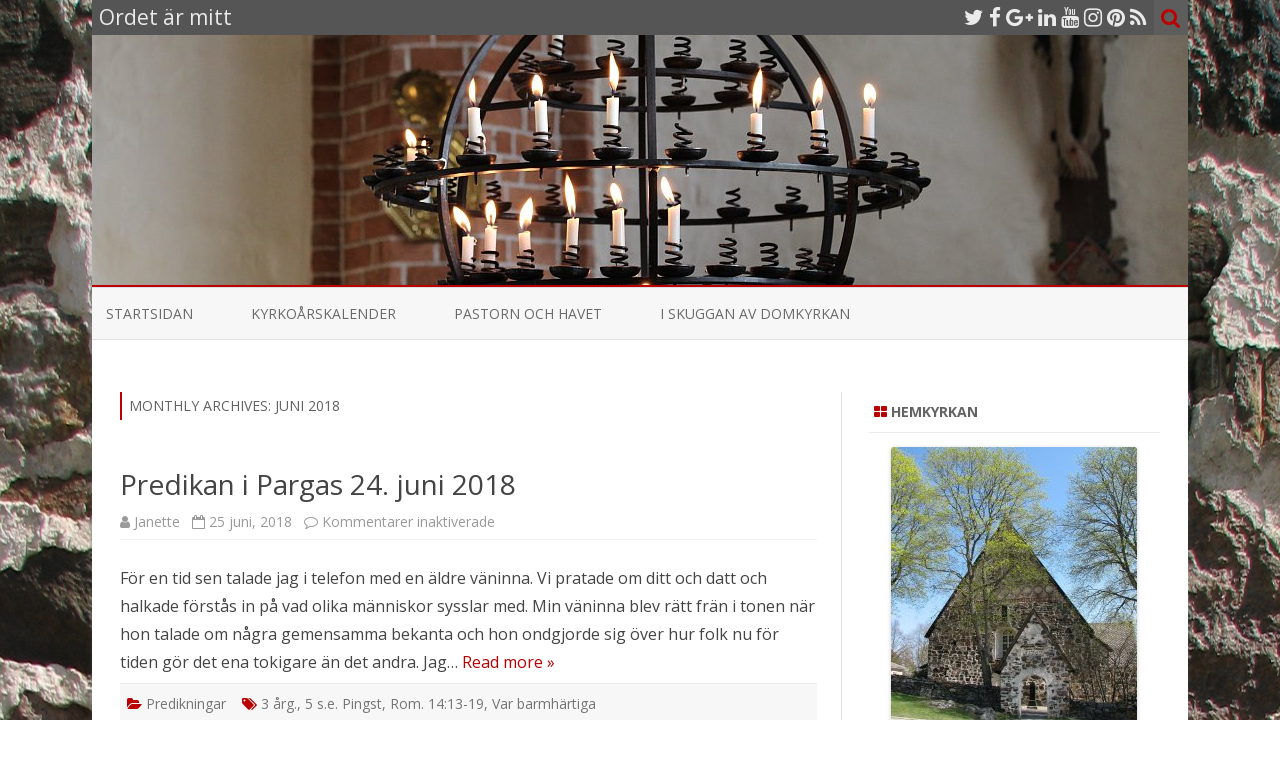

--- FILE ---
content_type: text/html; charset=UTF-8
request_url: https://predika.westerbacka.com/2018/06/
body_size: 13805
content:
<!DOCTYPE html>
<html lang="sv-SE">
<head>
<meta charset="UTF-8" />
<meta name="viewport" content="width=device-width" />
<link rel="profile" href="http://gmpg.org/xfn/11" />
<link rel="pingback" href="https://predika.westerbacka.com/xmlrpc.php" />

<title>juni 2018 &#8211; Ordet är mitt</title>
<meta name='robots' content='max-image-preview:large' />
<link rel='dns-prefetch' href='//fonts.googleapis.com' />
<link href='https://fonts.gstatic.com' crossorigin rel='preconnect' />
<link rel="alternate" type="application/rss+xml" title="Ordet är mitt &raquo; Webbflöde" href="https://predika.westerbacka.com/feed/" />
<link rel="alternate" type="application/rss+xml" title="Ordet är mitt &raquo; Kommentarsflöde" href="https://predika.westerbacka.com/comments/feed/" />
<style id='wp-img-auto-sizes-contain-inline-css' type='text/css'>
img:is([sizes=auto i],[sizes^="auto," i]){contain-intrinsic-size:3000px 1500px}
/*# sourceURL=wp-img-auto-sizes-contain-inline-css */
</style>
<style id='wp-emoji-styles-inline-css' type='text/css'>

	img.wp-smiley, img.emoji {
		display: inline !important;
		border: none !important;
		box-shadow: none !important;
		height: 1em !important;
		width: 1em !important;
		margin: 0 0.07em !important;
		vertical-align: -0.1em !important;
		background: none !important;
		padding: 0 !important;
	}
/*# sourceURL=wp-emoji-styles-inline-css */
</style>
<style id='wp-block-library-inline-css' type='text/css'>
:root{--wp-block-synced-color:#7a00df;--wp-block-synced-color--rgb:122,0,223;--wp-bound-block-color:var(--wp-block-synced-color);--wp-editor-canvas-background:#ddd;--wp-admin-theme-color:#007cba;--wp-admin-theme-color--rgb:0,124,186;--wp-admin-theme-color-darker-10:#006ba1;--wp-admin-theme-color-darker-10--rgb:0,107,160.5;--wp-admin-theme-color-darker-20:#005a87;--wp-admin-theme-color-darker-20--rgb:0,90,135;--wp-admin-border-width-focus:2px}@media (min-resolution:192dpi){:root{--wp-admin-border-width-focus:1.5px}}.wp-element-button{cursor:pointer}:root .has-very-light-gray-background-color{background-color:#eee}:root .has-very-dark-gray-background-color{background-color:#313131}:root .has-very-light-gray-color{color:#eee}:root .has-very-dark-gray-color{color:#313131}:root .has-vivid-green-cyan-to-vivid-cyan-blue-gradient-background{background:linear-gradient(135deg,#00d084,#0693e3)}:root .has-purple-crush-gradient-background{background:linear-gradient(135deg,#34e2e4,#4721fb 50%,#ab1dfe)}:root .has-hazy-dawn-gradient-background{background:linear-gradient(135deg,#faaca8,#dad0ec)}:root .has-subdued-olive-gradient-background{background:linear-gradient(135deg,#fafae1,#67a671)}:root .has-atomic-cream-gradient-background{background:linear-gradient(135deg,#fdd79a,#004a59)}:root .has-nightshade-gradient-background{background:linear-gradient(135deg,#330968,#31cdcf)}:root .has-midnight-gradient-background{background:linear-gradient(135deg,#020381,#2874fc)}:root{--wp--preset--font-size--normal:16px;--wp--preset--font-size--huge:42px}.has-regular-font-size{font-size:1em}.has-larger-font-size{font-size:2.625em}.has-normal-font-size{font-size:var(--wp--preset--font-size--normal)}.has-huge-font-size{font-size:var(--wp--preset--font-size--huge)}.has-text-align-center{text-align:center}.has-text-align-left{text-align:left}.has-text-align-right{text-align:right}.has-fit-text{white-space:nowrap!important}#end-resizable-editor-section{display:none}.aligncenter{clear:both}.items-justified-left{justify-content:flex-start}.items-justified-center{justify-content:center}.items-justified-right{justify-content:flex-end}.items-justified-space-between{justify-content:space-between}.screen-reader-text{border:0;clip-path:inset(50%);height:1px;margin:-1px;overflow:hidden;padding:0;position:absolute;width:1px;word-wrap:normal!important}.screen-reader-text:focus{background-color:#ddd;clip-path:none;color:#444;display:block;font-size:1em;height:auto;left:5px;line-height:normal;padding:15px 23px 14px;text-decoration:none;top:5px;width:auto;z-index:100000}html :where(.has-border-color){border-style:solid}html :where([style*=border-top-color]){border-top-style:solid}html :where([style*=border-right-color]){border-right-style:solid}html :where([style*=border-bottom-color]){border-bottom-style:solid}html :where([style*=border-left-color]){border-left-style:solid}html :where([style*=border-width]){border-style:solid}html :where([style*=border-top-width]){border-top-style:solid}html :where([style*=border-right-width]){border-right-style:solid}html :where([style*=border-bottom-width]){border-bottom-style:solid}html :where([style*=border-left-width]){border-left-style:solid}html :where(img[class*=wp-image-]){height:auto;max-width:100%}:where(figure){margin:0 0 1em}html :where(.is-position-sticky){--wp-admin--admin-bar--position-offset:var(--wp-admin--admin-bar--height,0px)}@media screen and (max-width:600px){html :where(.is-position-sticky){--wp-admin--admin-bar--position-offset:0px}}

/*# sourceURL=wp-block-library-inline-css */
</style><style id='global-styles-inline-css' type='text/css'>
:root{--wp--preset--aspect-ratio--square: 1;--wp--preset--aspect-ratio--4-3: 4/3;--wp--preset--aspect-ratio--3-4: 3/4;--wp--preset--aspect-ratio--3-2: 3/2;--wp--preset--aspect-ratio--2-3: 2/3;--wp--preset--aspect-ratio--16-9: 16/9;--wp--preset--aspect-ratio--9-16: 9/16;--wp--preset--color--black: #000000;--wp--preset--color--cyan-bluish-gray: #abb8c3;--wp--preset--color--white: #ffffff;--wp--preset--color--pale-pink: #f78da7;--wp--preset--color--vivid-red: #cf2e2e;--wp--preset--color--luminous-vivid-orange: #ff6900;--wp--preset--color--luminous-vivid-amber: #fcb900;--wp--preset--color--light-green-cyan: #7bdcb5;--wp--preset--color--vivid-green-cyan: #00d084;--wp--preset--color--pale-cyan-blue: #8ed1fc;--wp--preset--color--vivid-cyan-blue: #0693e3;--wp--preset--color--vivid-purple: #9b51e0;--wp--preset--gradient--vivid-cyan-blue-to-vivid-purple: linear-gradient(135deg,rgb(6,147,227) 0%,rgb(155,81,224) 100%);--wp--preset--gradient--light-green-cyan-to-vivid-green-cyan: linear-gradient(135deg,rgb(122,220,180) 0%,rgb(0,208,130) 100%);--wp--preset--gradient--luminous-vivid-amber-to-luminous-vivid-orange: linear-gradient(135deg,rgb(252,185,0) 0%,rgb(255,105,0) 100%);--wp--preset--gradient--luminous-vivid-orange-to-vivid-red: linear-gradient(135deg,rgb(255,105,0) 0%,rgb(207,46,46) 100%);--wp--preset--gradient--very-light-gray-to-cyan-bluish-gray: linear-gradient(135deg,rgb(238,238,238) 0%,rgb(169,184,195) 100%);--wp--preset--gradient--cool-to-warm-spectrum: linear-gradient(135deg,rgb(74,234,220) 0%,rgb(151,120,209) 20%,rgb(207,42,186) 40%,rgb(238,44,130) 60%,rgb(251,105,98) 80%,rgb(254,248,76) 100%);--wp--preset--gradient--blush-light-purple: linear-gradient(135deg,rgb(255,206,236) 0%,rgb(152,150,240) 100%);--wp--preset--gradient--blush-bordeaux: linear-gradient(135deg,rgb(254,205,165) 0%,rgb(254,45,45) 50%,rgb(107,0,62) 100%);--wp--preset--gradient--luminous-dusk: linear-gradient(135deg,rgb(255,203,112) 0%,rgb(199,81,192) 50%,rgb(65,88,208) 100%);--wp--preset--gradient--pale-ocean: linear-gradient(135deg,rgb(255,245,203) 0%,rgb(182,227,212) 50%,rgb(51,167,181) 100%);--wp--preset--gradient--electric-grass: linear-gradient(135deg,rgb(202,248,128) 0%,rgb(113,206,126) 100%);--wp--preset--gradient--midnight: linear-gradient(135deg,rgb(2,3,129) 0%,rgb(40,116,252) 100%);--wp--preset--font-size--small: 13px;--wp--preset--font-size--medium: 20px;--wp--preset--font-size--large: 36px;--wp--preset--font-size--x-large: 42px;--wp--preset--spacing--20: 0.44rem;--wp--preset--spacing--30: 0.67rem;--wp--preset--spacing--40: 1rem;--wp--preset--spacing--50: 1.5rem;--wp--preset--spacing--60: 2.25rem;--wp--preset--spacing--70: 3.38rem;--wp--preset--spacing--80: 5.06rem;--wp--preset--shadow--natural: 6px 6px 9px rgba(0, 0, 0, 0.2);--wp--preset--shadow--deep: 12px 12px 50px rgba(0, 0, 0, 0.4);--wp--preset--shadow--sharp: 6px 6px 0px rgba(0, 0, 0, 0.2);--wp--preset--shadow--outlined: 6px 6px 0px -3px rgb(255, 255, 255), 6px 6px rgb(0, 0, 0);--wp--preset--shadow--crisp: 6px 6px 0px rgb(0, 0, 0);}:where(.is-layout-flex){gap: 0.5em;}:where(.is-layout-grid){gap: 0.5em;}body .is-layout-flex{display: flex;}.is-layout-flex{flex-wrap: wrap;align-items: center;}.is-layout-flex > :is(*, div){margin: 0;}body .is-layout-grid{display: grid;}.is-layout-grid > :is(*, div){margin: 0;}:where(.wp-block-columns.is-layout-flex){gap: 2em;}:where(.wp-block-columns.is-layout-grid){gap: 2em;}:where(.wp-block-post-template.is-layout-flex){gap: 1.25em;}:where(.wp-block-post-template.is-layout-grid){gap: 1.25em;}.has-black-color{color: var(--wp--preset--color--black) !important;}.has-cyan-bluish-gray-color{color: var(--wp--preset--color--cyan-bluish-gray) !important;}.has-white-color{color: var(--wp--preset--color--white) !important;}.has-pale-pink-color{color: var(--wp--preset--color--pale-pink) !important;}.has-vivid-red-color{color: var(--wp--preset--color--vivid-red) !important;}.has-luminous-vivid-orange-color{color: var(--wp--preset--color--luminous-vivid-orange) !important;}.has-luminous-vivid-amber-color{color: var(--wp--preset--color--luminous-vivid-amber) !important;}.has-light-green-cyan-color{color: var(--wp--preset--color--light-green-cyan) !important;}.has-vivid-green-cyan-color{color: var(--wp--preset--color--vivid-green-cyan) !important;}.has-pale-cyan-blue-color{color: var(--wp--preset--color--pale-cyan-blue) !important;}.has-vivid-cyan-blue-color{color: var(--wp--preset--color--vivid-cyan-blue) !important;}.has-vivid-purple-color{color: var(--wp--preset--color--vivid-purple) !important;}.has-black-background-color{background-color: var(--wp--preset--color--black) !important;}.has-cyan-bluish-gray-background-color{background-color: var(--wp--preset--color--cyan-bluish-gray) !important;}.has-white-background-color{background-color: var(--wp--preset--color--white) !important;}.has-pale-pink-background-color{background-color: var(--wp--preset--color--pale-pink) !important;}.has-vivid-red-background-color{background-color: var(--wp--preset--color--vivid-red) !important;}.has-luminous-vivid-orange-background-color{background-color: var(--wp--preset--color--luminous-vivid-orange) !important;}.has-luminous-vivid-amber-background-color{background-color: var(--wp--preset--color--luminous-vivid-amber) !important;}.has-light-green-cyan-background-color{background-color: var(--wp--preset--color--light-green-cyan) !important;}.has-vivid-green-cyan-background-color{background-color: var(--wp--preset--color--vivid-green-cyan) !important;}.has-pale-cyan-blue-background-color{background-color: var(--wp--preset--color--pale-cyan-blue) !important;}.has-vivid-cyan-blue-background-color{background-color: var(--wp--preset--color--vivid-cyan-blue) !important;}.has-vivid-purple-background-color{background-color: var(--wp--preset--color--vivid-purple) !important;}.has-black-border-color{border-color: var(--wp--preset--color--black) !important;}.has-cyan-bluish-gray-border-color{border-color: var(--wp--preset--color--cyan-bluish-gray) !important;}.has-white-border-color{border-color: var(--wp--preset--color--white) !important;}.has-pale-pink-border-color{border-color: var(--wp--preset--color--pale-pink) !important;}.has-vivid-red-border-color{border-color: var(--wp--preset--color--vivid-red) !important;}.has-luminous-vivid-orange-border-color{border-color: var(--wp--preset--color--luminous-vivid-orange) !important;}.has-luminous-vivid-amber-border-color{border-color: var(--wp--preset--color--luminous-vivid-amber) !important;}.has-light-green-cyan-border-color{border-color: var(--wp--preset--color--light-green-cyan) !important;}.has-vivid-green-cyan-border-color{border-color: var(--wp--preset--color--vivid-green-cyan) !important;}.has-pale-cyan-blue-border-color{border-color: var(--wp--preset--color--pale-cyan-blue) !important;}.has-vivid-cyan-blue-border-color{border-color: var(--wp--preset--color--vivid-cyan-blue) !important;}.has-vivid-purple-border-color{border-color: var(--wp--preset--color--vivid-purple) !important;}.has-vivid-cyan-blue-to-vivid-purple-gradient-background{background: var(--wp--preset--gradient--vivid-cyan-blue-to-vivid-purple) !important;}.has-light-green-cyan-to-vivid-green-cyan-gradient-background{background: var(--wp--preset--gradient--light-green-cyan-to-vivid-green-cyan) !important;}.has-luminous-vivid-amber-to-luminous-vivid-orange-gradient-background{background: var(--wp--preset--gradient--luminous-vivid-amber-to-luminous-vivid-orange) !important;}.has-luminous-vivid-orange-to-vivid-red-gradient-background{background: var(--wp--preset--gradient--luminous-vivid-orange-to-vivid-red) !important;}.has-very-light-gray-to-cyan-bluish-gray-gradient-background{background: var(--wp--preset--gradient--very-light-gray-to-cyan-bluish-gray) !important;}.has-cool-to-warm-spectrum-gradient-background{background: var(--wp--preset--gradient--cool-to-warm-spectrum) !important;}.has-blush-light-purple-gradient-background{background: var(--wp--preset--gradient--blush-light-purple) !important;}.has-blush-bordeaux-gradient-background{background: var(--wp--preset--gradient--blush-bordeaux) !important;}.has-luminous-dusk-gradient-background{background: var(--wp--preset--gradient--luminous-dusk) !important;}.has-pale-ocean-gradient-background{background: var(--wp--preset--gradient--pale-ocean) !important;}.has-electric-grass-gradient-background{background: var(--wp--preset--gradient--electric-grass) !important;}.has-midnight-gradient-background{background: var(--wp--preset--gradient--midnight) !important;}.has-small-font-size{font-size: var(--wp--preset--font-size--small) !important;}.has-medium-font-size{font-size: var(--wp--preset--font-size--medium) !important;}.has-large-font-size{font-size: var(--wp--preset--font-size--large) !important;}.has-x-large-font-size{font-size: var(--wp--preset--font-size--x-large) !important;}
/*# sourceURL=global-styles-inline-css */
</style>

<style id='classic-theme-styles-inline-css' type='text/css'>
/*! This file is auto-generated */
.wp-block-button__link{color:#fff;background-color:#32373c;border-radius:9999px;box-shadow:none;text-decoration:none;padding:calc(.667em + 2px) calc(1.333em + 2px);font-size:1.125em}.wp-block-file__button{background:#32373c;color:#fff;text-decoration:none}
/*# sourceURL=/wp-includes/css/classic-themes.min.css */
</style>
<link rel='stylesheet' id='zerogravity-fonts-css' href='https://fonts.googleapis.com/css?family=Open+Sans:400italic,700italic,400,700&#038;subset=latin,latin-ext' type='text/css' media='all' />
<link rel='stylesheet' id='zerogravity-style-css' href='https://usercontent.one/wp/predika.westerbacka.com/wp-content/themes/zerogravity/style.css?ver=2.2.8' type='text/css' media='all' />
<link rel='stylesheet' id='dashicons-css' href='https://predika.westerbacka.com/wp-includes/css/dashicons.min.css?ver=6.9' type='text/css' media='all' />
<link rel='stylesheet' id='font-awesome-css' href='https://usercontent.one/wp/predika.westerbacka.com/wp-content/themes/zerogravity/css/font-awesome-4.7.0/css/font-awesome.min.css?ver=6.9' type='text/css' media='all' />
<script type="text/javascript" src="https://predika.westerbacka.com/wp-includes/js/jquery/jquery.min.js?ver=3.7.1" id="jquery-core-js"></script>
<script type="text/javascript" src="https://predika.westerbacka.com/wp-includes/js/jquery/jquery-migrate.min.js?ver=3.4.1" id="jquery-migrate-js"></script>
<link rel="https://api.w.org/" href="https://predika.westerbacka.com/wp-json/" /><link rel="EditURI" type="application/rsd+xml" title="RSD" href="https://predika.westerbacka.com/xmlrpc.php?rsd" />
<meta name="generator" content="WordPress 6.9" />

			<!-- Global site tag (gtag.js) - Google Analytics -->
			<script async src="https://www.googletagmanager.com/gtag/js?id=UA-154206714-1"></script>
			<script>
				window.dataLayer = window.dataLayer || [];
				function gtag(){dataLayer.push(arguments);}
				gtag('js', new Date());
				gtag( 'config', 'UA-154206714-1' );
			</script>

			<style>[class*=" icon-oc-"],[class^=icon-oc-]{speak:none;font-style:normal;font-weight:400;font-variant:normal;text-transform:none;line-height:1;-webkit-font-smoothing:antialiased;-moz-osx-font-smoothing:grayscale}.icon-oc-one-com-white-32px-fill:before{content:"901"}.icon-oc-one-com:before{content:"900"}#one-com-icon,.toplevel_page_onecom-wp .wp-menu-image{speak:none;display:flex;align-items:center;justify-content:center;text-transform:none;line-height:1;-webkit-font-smoothing:antialiased;-moz-osx-font-smoothing:grayscale}.onecom-wp-admin-bar-item>a,.toplevel_page_onecom-wp>.wp-menu-name{font-size:16px;font-weight:400;line-height:1}.toplevel_page_onecom-wp>.wp-menu-name img{width:69px;height:9px;}.wp-submenu-wrap.wp-submenu>.wp-submenu-head>img{width:88px;height:auto}.onecom-wp-admin-bar-item>a img{height:7px!important}.onecom-wp-admin-bar-item>a img,.toplevel_page_onecom-wp>.wp-menu-name img{opacity:.8}.onecom-wp-admin-bar-item.hover>a img,.toplevel_page_onecom-wp.wp-has-current-submenu>.wp-menu-name img,li.opensub>a.toplevel_page_onecom-wp>.wp-menu-name img{opacity:1}#one-com-icon:before,.onecom-wp-admin-bar-item>a:before,.toplevel_page_onecom-wp>.wp-menu-image:before{content:'';position:static!important;background-color:rgba(240,245,250,.4);border-radius:102px;width:18px;height:18px;padding:0!important}.onecom-wp-admin-bar-item>a:before{width:14px;height:14px}.onecom-wp-admin-bar-item.hover>a:before,.toplevel_page_onecom-wp.opensub>a>.wp-menu-image:before,.toplevel_page_onecom-wp.wp-has-current-submenu>.wp-menu-image:before{background-color:#76b82a}.onecom-wp-admin-bar-item>a{display:inline-flex!important;align-items:center;justify-content:center}#one-com-logo-wrapper{font-size:4em}#one-com-icon{vertical-align:middle}.imagify-welcome{display:none !important;}</style><!-- Analytics by WP Statistics - https://wp-statistics.com -->
	<style type='text/css'>
		a {color: #BA0000;}
	a:hover {color: #BA0000;}
	.blog-info-sin-imagen {background-color: #BA0000;}
	.social-icon-wrapper a:hover {color: #BA0000;}
	.toggle-search {color: #BA0000;}
	.prefix-widget-title {color: #BA0000;}
	.term-icon {color: #BA0000;}

	.sub-title a:hover {color:#BA0000;}
	.entry-content a:visited,.comment-content a:visited {color:#BA0000;}
	input[type="submit"] {background-color:#BA0000 !important;}
	.bypostauthor cite span {background-color:#BA0000;}
	.site-header h1 a:hover,
	.site-header h2 a:hover {
		color: #BA0000;
	}
	.entry-header .entry-title a:hover {color:#BA0000 ;}
	.archive-header {border-left-color:#BA0000;}
	.main-navigation a:hover,
	.main-navigation a:focus {
		color: #BA0000;
	}
	.widget-area .widget a:hover {
		color: #BA0000 !important;
	}
	footer[role="contentinfo"] a:hover {
		color: #BA0000;
	}
	.entry-meta a:hover {
	color: #BA0000;
	}
	.format-status .entry-header header a:hover {
		color: #BA0000;
	}
	.comments-area article header a:hover {
		color: #BA0000;
	}
	a.comment-reply-link:hover,
	a.comment-edit-link:hover {
		color: #BA0000;
	}
	.main-navigation .current-menu-item a,
	.main-navigation .current-menu-ancestor > a,
	.main-navigation .current_page_item > a,
	.main-navigation .current_page_ancestor > a {color: #BA0000;}
	.currenttext, .paginacion a:hover {background-color:#BA0000;}
	.main-navigation li a:hover  {color: #BA0000;}
	.aside{border-left-color:#BA0000 !important;}
	blockquote{border-left-color:#BA0000;}
	.logo-header-wrapper, .image-header-wrapper {background-color:#BA0000;}
	h2.comments-title {border-left-color:#BA0000;}

	
	
	
	
	
		body.custom-font-enabled {font-family: "Open Sans", Arial, Verdana;}

			@media screen and (min-width: 600px) {
			#primary {float:left;}
			#secondary {float:right;}
			.site-content {
				border-left: none;
				padding-left:0;
				padding-right: 24px;
				padding-right:1.714285714285714rem;
				/*border-right: 1px solid #e0e0e0;*/
			}
		}
		@media screen and (min-width: 960px) {
			.site-content {
				border-right: 1px solid #e0e0e0;
			}
		}
		</style>

<style type="text/css" id="custom-background-css">
body.custom-background { background-image: url("https://usercontent.one/wp/predika.westerbacka.com/wp-content/uploads/2017/01/030406-080.jpg"); background-position: left top; background-size: cover; background-repeat: no-repeat; background-attachment: fixed; }
</style>
	<link rel="icon" href="https://usercontent.one/wp/predika.westerbacka.com/wp-content/uploads/2017/01/cropped-Logobild-32x32.jpg" sizes="32x32" />
<link rel="icon" href="https://usercontent.one/wp/predika.westerbacka.com/wp-content/uploads/2017/01/cropped-Logobild-192x192.jpg" sizes="192x192" />
<link rel="apple-touch-icon" href="https://usercontent.one/wp/predika.westerbacka.com/wp-content/uploads/2017/01/cropped-Logobild-180x180.jpg" />
<meta name="msapplication-TileImage" content="https://usercontent.one/wp/predika.westerbacka.com/wp-content/uploads/2017/01/cropped-Logobild-270x270.jpg" />
</head>

<body class="archive date custom-background wp-theme-zerogravity custom-font-enabled single-author">

<div id="page" class="hfeed site">
	<header id="masthead" class="site-header" role="banner">

    	<div class="top-bar">
				
		<div class="boton-menu-movil"><i class="fa fa-align-justify"></i></div>
		
					<div class="blog-title-wrapper">
				Ordet är mitt			</div>
				
		<div class="toggle-search"><i class="fa fa-search"></i></div>
		<div class="social-icon-wrapper">
							<a href="https://twitter.com" title="Twitter" target="_blank"><i class="fa fa-twitter"></i></a> 
						
							<a href="https://facebook.com" title="Facebook" target="_blank"><i class="fa fa-facebook"></i></a>
						
							<a href="https://plus.google.com" title="Google Plus" target="_blank"><i class="fa fa-google-plus"></i></a>
						
					 		<a href="https://linkedin.com" title="LindedIn" target="_blank"><i class="fa fa-linkedin"></i></a>
						
					 		<a href="https://youtube.com" title="YouTube" target="_blank"><i class="fa fa-youtube"></i></a>
						
					 		<a href="http://instagram.com" title="Instagram" target="_blank"><i class="fa fa-instagram"></i></a>
						
					 		<a href="https://pinterest.com" title="Pinterest" target="_blank"><i class="fa fa-pinterest"></i></a>
						
							<a class="rss" href="http://wordpress.org" title="RSS" target="_blank"><i class="fa fa-rss"></i></a>			
					</div><!-- .social-icon-wrapper -->	
	</div><!-- .top-bar --->
	
    <div class="wrapper-search-top-bar">
      <div class="search-top-bar">
			<div>
		<form method="get" id="searchform-toggle" action="https://predika.westerbacka.com/">
			<label for="s" class="assistive-text">Search</label>
			<input type="search" class="txt-search" name="s" id="s" />
			<input type="submit" name="submit" id="btn-search" value="Search" />
		</form>
    </div>      </div>
    </div>
	<div style="position:relative">
		
<div id="menu-movil">
	<div class="search-form-movil">
		<form method="get" id="searchform-movil" action="https://predika.westerbacka.com/">
			<label for="s" class="assistive-text">Search</label>
			<input type="search" class="txt-search-movil" placeholder="Search..." name="s" id="s" />
			<input type="submit" name="submit" id="btn-search-movil" value="Search" />
		</form>
	</div><!-- search-form-movil -->

	<div class="menu-movil-enlaces">
		<div class="menu-uppekant-container"><ul id="menu-uppekant" class="nav-menu"><li id="menu-item-134" class="menu-item menu-item-type-custom menu-item-object-custom menu-item-home menu-item-134"><a href="http://predika.westerbacka.com">Startsidan</a></li>
<li id="menu-item-237" class="menu-item menu-item-type-post_type menu-item-object-page menu-item-237"><a href="https://predika.westerbacka.com/kyrkoarskalender/">Kyrkoårskalender</a></li>
<li id="menu-item-238" class="menu-item menu-item-type-custom menu-item-object-custom menu-item-238"><a href="https://pastornochhavet.westerbacka.com/">Pastorn och Havet</a></li>
<li id="menu-item-98" class="menu-item menu-item-type-custom menu-item-object-custom menu-item-98"><a href="http://iskugganavdomkyrkan.westerbacka.com">I skuggan av domkyrkan</a></li>
</ul></div>	</div>

	<div class="social-icon-wrapper-movil">
							<a href="https://twitter.com" title="Twitter" target="_blank"><i class="fa fa-twitter"></i></a> 
			
							<a href="https://facebook.com" title="Facebook" target="_blank"><i class="fa fa-facebook"></i></a>
			
							<a href="https://plus.google.com" title="Google Plus" target="_blank"><i class="fa fa-google-plus"></i></a>
			
							<a href="https://linkedin.com" title="LindedIn" target="_blank"><i class="fa fa-linkedin"></i></a>
			
							<a href="https://youtube.com" title="YouTube" target="_blank"><i class="fa fa-youtube"></i></a>
			
							<a href="http://instagram.com" title="Instagram" target="_blank"><i class="fa fa-instagram"></i></a>
			
							<a href="https://pinterest.com" title="Pinterest" target="_blank"><i class="fa fa-pinterest"></i></a>
			
							<a class="rss" href="http://wordpress.org" title="RSS" target="_blank"><i class="fa fa-rss"></i></a>			
					</div><!-- .social-icon-wrapper -->	
</div><!-- #menu-movil -->
    </div>

		
				<div class="image-header-wrapper">				<a href="https://predika.westerbacka.com/"><img src="https://usercontent.one/wp/predika.westerbacka.com/wp-content/uploads/2017/01/headerljus.jpg" class="header-image" width="1096" height="250" alt="Ordet är mitt" /></a>
				</div><!-- .logo-header-wrapper or .image-header-wrapper -->

		
		<nav id="site-navigation" class="main-navigation" role="navigation">
			<a class="assistive-text" href="#content" title="Skip to content">Skip to content</a>
			<div class="menu-uppekant-container"><ul id="menu-uppekant-1" class="nav-menu"><li class="menu-item menu-item-type-custom menu-item-object-custom menu-item-home menu-item-134"><a href="http://predika.westerbacka.com">Startsidan</a></li>
<li class="menu-item menu-item-type-post_type menu-item-object-page menu-item-237"><a href="https://predika.westerbacka.com/kyrkoarskalender/">Kyrkoårskalender</a></li>
<li class="menu-item menu-item-type-custom menu-item-object-custom menu-item-238"><a href="https://pastornochhavet.westerbacka.com/">Pastorn och Havet</a></li>
<li class="menu-item menu-item-type-custom menu-item-object-custom menu-item-98"><a href="http://iskugganavdomkyrkan.westerbacka.com">I skuggan av domkyrkan</a></li>
</ul></div>		</nav><!-- #site-navigation -->


	</header><!-- #masthead -->

	<div id="main" class="wrapper">

	<section id="primary" class="site-content">
		<div id="content" role="main">

					<header class="archive-header">
				<h1 class="archive-title">Monthly Archives: <span>juni 2018</span></h1>
			</header><!-- .archive-header -->

			
	<article id="post-211" class="post-211 post type-post status-publish format-standard hentry category-predikningar tag-3-arg tag-5-s-e-pingst tag-rom-1413-19 tag-var-barmhartiga">
		
		<header class="entry-header">
						<h2 class="entry-title">
				<a href="https://predika.westerbacka.com/2018/06/25/predikan-i-pargas-24-6-2018/" rel="bookmark">Predikan i Pargas 24. juni 2018</a>
			</h2>
						
			<!-- Author, date and comments -->
            <div class='sub-title'>
				<div class="autor-fecha">
                	<i class="fa fa-user"></i> <span class='author vcard'><a class='fn' rel='author' href='https://predika.westerbacka.com/author/nette/'>Janette</a></span>                 	&nbsp;&nbsp;<i class="fa fa-calendar-o"></i> <time class='entry-date published' datetime='2018-06-25T22:10:29+03:00'>25 juni, 2018</time> <time class='updated' style='display:none;' datetime='2018-07-08T20:23:59+03:00'>8 juli, 2018</time>					&nbsp;&nbsp;<i class="fa fa-comment-o"></i> <span>Kommentarer inaktiverade<span class="screen-reader-text"> för Predikan i Pargas 24. juni 2018</span></span>               </div>
                <!--<div class="popup-comments"> </div>-->
            </div><!-- .sub-title -->
		</header><!-- .entry-header -->
		
		<!-- Subtitle widget area -->
				
					
			<div class="excerpt-wrapper"><!-- Excerpt -->
								<p>För en tid sen talade jag i telefon med en äldre väninna. Vi pratade om ditt och datt och halkade förstås in på vad olika människor sysslar med. Min väninna blev rätt frän i tonen när hon talade om några gemensamma bekanta och hon ondgjorde sig över hur folk nu för tiden gör det ena tokigare än det andra. Jag&#8230; <a href="https://predika.westerbacka.com/2018/06/25/predikan-i-pargas-24-6-2018/">Read more &raquo;</a></p>
			</div><!-- .excerpt-wrapper -->
		
		
		<footer class="entry-meta">
			<!-- Post end widget area -->
						
						<div class="entry-meta-term">
			<span class="term-icon"><i class="fa fa-folder-open"></i></span> <a href="https://predika.westerbacka.com/category/predikningar/" rel="tag">Predikningar</a>			
						&nbsp;&nbsp;&nbsp;<span class="term-icon"><i class="fa fa-tags"></i></span> <a href="https://predika.westerbacka.com/tag/3-arg/" rel="tag">3 årg.</a>, <a href="https://predika.westerbacka.com/tag/5-s-e-pingst/" rel="tag">5 s.e. Pingst</a>, <a href="https://predika.westerbacka.com/tag/rom-1413-19/" rel="tag">Rom. 14:13-19</a>, <a href="https://predika.westerbacka.com/tag/var-barmhartiga/" rel="tag">Var barmhärtiga</a>			
			<div style="float:right;"></div>
			</div>
			
						
					</footer><!-- .entry-meta -->
	</article><!-- #post -->

	<article id="post-207" class="post-207 post type-post status-publish format-standard hentry category-predikningar tag-3-arg tag-3-s-e-pingst tag-kallelsen-till-guds-rike tag-luk-957-62">
		
		<header class="entry-header">
						<h2 class="entry-title">
				<a href="https://predika.westerbacka.com/2018/06/10/predikan-i-pargas-10-juni-2018/" rel="bookmark">Predikan i Pargas 10 juni 2018</a>
			</h2>
						
			<!-- Author, date and comments -->
            <div class='sub-title'>
				<div class="autor-fecha">
                	<i class="fa fa-user"></i> <span class='author vcard'><a class='fn' rel='author' href='https://predika.westerbacka.com/author/nette/'>Janette</a></span>                 	&nbsp;&nbsp;<i class="fa fa-calendar-o"></i> <time class='entry-date published' datetime='2018-06-10T16:38:12+03:00'>10 juni, 2018</time> <time class='updated' style='display:none;' datetime='2018-06-25T22:10:52+03:00'>25 juni, 2018</time>					&nbsp;&nbsp;<i class="fa fa-comment-o"></i> <span>Kommentarer inaktiverade<span class="screen-reader-text"> för Predikan i Pargas 10 juni 2018</span></span>               </div>
                <!--<div class="popup-comments"> </div>-->
            </div><!-- .sub-title -->
		</header><!-- .entry-header -->
		
		<!-- Subtitle widget area -->
				
					
			<div class="excerpt-wrapper"><!-- Excerpt -->
								<p>Känner du Alfons Åberg? Det är en liten kille som det skrivits många böcker om. [Läser ur sagoboken] Alfons Åberg svarar ”jag ska bara” varje gång hans pappa ropar ”Kom nu då!” tills pappa blir alldeles rysligt arg och ropar riktigt högt. Jag tror alla känner igen situationen när någon inte vill komma fast man uppmanar utan sysselsätter sig med&#8230; <a href="https://predika.westerbacka.com/2018/06/10/predikan-i-pargas-10-juni-2018/">Read more &raquo;</a></p>
			</div><!-- .excerpt-wrapper -->
		
		
		<footer class="entry-meta">
			<!-- Post end widget area -->
						
						<div class="entry-meta-term">
			<span class="term-icon"><i class="fa fa-folder-open"></i></span> <a href="https://predika.westerbacka.com/category/predikningar/" rel="tag">Predikningar</a>			
						&nbsp;&nbsp;&nbsp;<span class="term-icon"><i class="fa fa-tags"></i></span> <a href="https://predika.westerbacka.com/tag/3-arg/" rel="tag">3 årg.</a>, <a href="https://predika.westerbacka.com/tag/3-s-e-pingst/" rel="tag">3 s.e. pingst</a>, <a href="https://predika.westerbacka.com/tag/kallelsen-till-guds-rike/" rel="tag">Kallelsen till Guds rike</a>, <a href="https://predika.westerbacka.com/tag/luk-957-62/" rel="tag">Luk. 9:57-62</a>			
			<div style="float:right;"></div>
			</div>
			
						
					</footer><!-- .entry-meta -->
	</article><!-- #post -->

	<article id="post-205" class="post-205 post type-post status-publish format-standard hentry category-andakter tag-2-s-e-pingst tag-3-arg tag-forgangliga-och-oforgangliga-skatter tag-matt-1624-27">
		
		<header class="entry-header">
						<h2 class="entry-title">
				<a href="https://predika.westerbacka.com/2018/06/04/andakt-i-pargas-4-juni-2018/" rel="bookmark">Andakt i Pargas 4 juni 2018</a>
			</h2>
						
			<!-- Author, date and comments -->
            <div class='sub-title'>
				<div class="autor-fecha">
                	<i class="fa fa-user"></i> <span class='author vcard'><a class='fn' rel='author' href='https://predika.westerbacka.com/author/nette/'>Janette</a></span>                 	&nbsp;&nbsp;<i class="fa fa-calendar-o"></i> <time class='entry-date published' datetime='2018-06-04T19:26:58+03:00'>4 juni, 2018</time> <time class='updated' style='display:none;' datetime='2018-06-04T19:26:58+03:00'>4 juni, 2018</time>					&nbsp;&nbsp;<i class="fa fa-comment-o"></i> <span>Kommentarer inaktiverade<span class="screen-reader-text"> för Andakt i Pargas 4 juni 2018</span></span>               </div>
                <!--<div class="popup-comments"> </div>-->
            </div><!-- .sub-title -->
		</header><!-- .entry-header -->
		
		<!-- Subtitle widget area -->
				
					
			<div class="excerpt-wrapper"><!-- Excerpt -->
								<p>Nu i helgen delades Finlands hittills största lottpott ut till en enda vinnare. 14,5 miljoner euro fick den här ena vinnaren. För det kan man köpa 58 rätt så vanliga hus här i Pargas. Eller så kan man köpa över 400 rätt så fina nya bilar. Eller så kan man resa bra länge och bara bo på lyxhotell. Jag köpte&#8230; <a href="https://predika.westerbacka.com/2018/06/04/andakt-i-pargas-4-juni-2018/">Read more &raquo;</a></p>
			</div><!-- .excerpt-wrapper -->
		
		
		<footer class="entry-meta">
			<!-- Post end widget area -->
						
						<div class="entry-meta-term">
			<span class="term-icon"><i class="fa fa-folder-open"></i></span> <a href="https://predika.westerbacka.com/category/andakter/" rel="tag">Andakter</a>			
						&nbsp;&nbsp;&nbsp;<span class="term-icon"><i class="fa fa-tags"></i></span> <a href="https://predika.westerbacka.com/tag/2-s-e-pingst/" rel="tag">2 s.e. pingst</a>, <a href="https://predika.westerbacka.com/tag/3-arg/" rel="tag">3 årg.</a>, <a href="https://predika.westerbacka.com/tag/forgangliga-och-oforgangliga-skatter/" rel="tag">Förgängliga och oförgängliga skatter</a>, <a href="https://predika.westerbacka.com/tag/matt-1624-27/" rel="tag">Matt 16:24-27</a>			
			<div style="float:right;"></div>
			</div>
			
						
					</footer><!-- .entry-meta -->
	</article><!-- #post -->
<div class="posts-pagination-wrapper"></div>
		
		</div><!-- #content -->
	</section><!-- #primary -->


			<div id="secondary" class="widget-area" role="complementary">
			<aside id="wpc_image-2" class="widget widget_wpc_image"><h3 class="widget-title"><span class="prefix-widget-title"><i class="fa fa-th-large"></i></span> Hemkyrkan</h3><div class="wpc-widgets-image-container"><div style="text-align:center;"><a class="thumbnail-link image-hover" style="text-align:center;" href="https://www.vastabolandsforsamling.fi/kyrkor-och-lokaler/kyrkor-och-kapell/nagu-kyrka"><img src="http://predika.westerbacka.com/wp-content/uploads/2017/01/030406-056-246x300.jpg" alt="Nagu kyrka" title="Nagu kyrka" /></a></div><div class="sidebar-caption" style="text-align:center;"><p>Nagu kyrka</p>
</div></div>
</aside><aside id="text-2" class="widget widget_text"><h3 class="widget-title"><span class="prefix-widget-title"><i class="fa fa-th-large"></i></span> Predikanten</h3>			<div class="textwidget">Janette Lagerroos 
<br>präst och bloggare
<br>tidigare kyrkvaktmästare
<br>
<br>Inledde studierna i teologi hösten 2011  
<br>avlade teologiemagister examen maj 2018 
<br>prästvigd maj 2018
<br>
<br>Född, uppvuxen och fortfarande bosatt i Nagu.</div>
		</aside><aside id="text-3" class="widget widget_text"><h3 class="widget-title"><span class="prefix-widget-title"><i class="fa fa-th-large"></i></span> Om denna webbplats</h3>			<div class="textwidget">Den här sidan får fungera som mitt arkiv över predikningar.
Läs, inspireras och känn dig fri att låna idéer. 
<br><br>Texterna är taggade med bibelställe och söndagens namn så man kan enkelt söka på dem i sökfunktionen. <br>I taggmolnet nedan kan du se de vanligaste taggarna. Genom att klicka på en tagg där kommer du vidare till de inlägg som har den taggen.
<br>På sidan Kyrkoårskalendern hittar du predikningarna under respektive söndag.</div>
		</aside><aside id="search-3" class="widget widget_search"><h3 class="widget-title"><span class="prefix-widget-title"><i class="fa fa-th-large"></i></span> Sök</h3>	<div class="wrapper-search-form">
		<form method="get" id="searchform" action="https://predika.westerbacka.com/">
			<label for="s" class="assistive-text">Search</label>
			<input type="search" class="txt-search-n" name="s" id="s" />
			<input type="submit" name="submit" id="btn-search-n" value="Search" />
		</form>
    </div></aside><aside id="tag_cloud-3" class="widget widget_tag_cloud"><h3 class="widget-title"><span class="prefix-widget-title"><i class="fa fa-th-large"></i></span> Taggar</h3><div class="tagcloud"><a href="https://predika.westerbacka.com/tag/arg-1/" class="tag-cloud-link tag-link-9 tag-link-position-1" style="font-size: 22pt;" aria-label="1 årg. (85 objekt)">1 årg.</a>
<a href="https://predika.westerbacka.com/tag/2-s-e-trettondagen/" class="tag-cloud-link tag-link-21 tag-link-position-2" style="font-size: 10.276422764228pt;" aria-label="2 s.e. trettondagen (7 objekt)">2 s.e. trettondagen</a>
<a href="https://predika.westerbacka.com/tag/2-arg/" class="tag-cloud-link tag-link-19 tag-link-position-3" style="font-size: 20.406504065041pt;" aria-label="2 årg. (61 objekt)">2 årg.</a>
<a href="https://predika.westerbacka.com/tag/3-s-e-pingst/" class="tag-cloud-link tag-link-105 tag-link-position-4" style="font-size: 9.7073170731707pt;" aria-label="3 s.e. pingst (6 objekt)">3 s.e. pingst</a>
<a href="https://predika.westerbacka.com/tag/3-arg/" class="tag-cloud-link tag-link-71 tag-link-position-5" style="font-size: 19.609756097561pt;" aria-label="3 årg. (52 objekt)">3 årg.</a>
<a href="https://predika.westerbacka.com/tag/5-s-e-pingst/" class="tag-cloud-link tag-link-103 tag-link-position-6" style="font-size: 10.276422764228pt;" aria-label="5 s.e. Pingst (7 objekt)">5 s.e. Pingst</a>
<a href="https://predika.westerbacka.com/tag/7-s-e-pingst/" class="tag-cloud-link tag-link-106 tag-link-position-7" style="font-size: 8pt;" aria-label="7 s.e. Pingst (4 objekt)">7 s.e. Pingst</a>
<a href="https://predika.westerbacka.com/tag/9-s-e-pingst/" class="tag-cloud-link tag-link-257 tag-link-position-8" style="font-size: 8pt;" aria-label="9 s. e. pingst (4 objekt)">9 s. e. pingst</a>
<a href="https://predika.westerbacka.com/tag/13-s-e-pingst/" class="tag-cloud-link tag-link-47 tag-link-position-9" style="font-size: 8.9105691056911pt;" aria-label="13 s.e. pingst (5 objekt)">13 s.e. pingst</a>
<a href="https://predika.westerbacka.com/tag/14-s-e-pingst/" class="tag-cloud-link tag-link-16 tag-link-position-10" style="font-size: 8pt;" aria-label="14 s.e. pingst (4 objekt)">14 s.e. pingst</a>
<a href="https://predika.westerbacka.com/tag/aftonandakt/" class="tag-cloud-link tag-link-22 tag-link-position-11" style="font-size: 14.032520325203pt;" aria-label="aftonandakt (16 objekt)">aftonandakt</a>
<a href="https://predika.westerbacka.com/tag/alla-helgons-dag/" class="tag-cloud-link tag-link-128 tag-link-position-12" style="font-size: 9.7073170731707pt;" aria-label="Alla helgons dag (6 objekt)">Alla helgons dag</a>
<a href="https://predika.westerbacka.com/tag/andakt/" class="tag-cloud-link tag-link-52 tag-link-position-13" style="font-size: 10.845528455285pt;" aria-label="andakt (8 objekt)">andakt</a>
<a href="https://predika.westerbacka.com/tag/andrum/" class="tag-cloud-link tag-link-26 tag-link-position-14" style="font-size: 13.463414634146pt;" aria-label="Andrum (14 objekt)">Andrum</a>
<a href="https://predika.westerbacka.com/tag/de-heligas-gemenskap/" class="tag-cloud-link tag-link-129 tag-link-position-15" style="font-size: 9.7073170731707pt;" aria-label="De heligas gemenskap (6 objekt)">De heligas gemenskap</a>
<a href="https://predika.westerbacka.com/tag/den-gode-herden/" class="tag-cloud-link tag-link-86 tag-link-position-16" style="font-size: 8.9105691056911pt;" aria-label="Den gode herden (5 objekt)">Den gode herden</a>
<a href="https://predika.westerbacka.com/tag/den-heliga-andens-utgjutande/" class="tag-cloud-link tag-link-96 tag-link-position-17" style="font-size: 8pt;" aria-label="Den heliga Andens utgjutande (4 objekt)">Den heliga Andens utgjutande</a>
<a href="https://predika.westerbacka.com/tag/fastlagssondagen/" class="tag-cloud-link tag-link-234 tag-link-position-18" style="font-size: 8pt;" aria-label="Fastlagssöndagen (4 objekt)">Fastlagssöndagen</a>
<a href="https://predika.westerbacka.com/tag/forlorad-och-aterfunnen/" class="tag-cloud-link tag-link-180 tag-link-position-19" style="font-size: 8.9105691056911pt;" aria-label="Förlorad och återfunnen (5 objekt)">Förlorad och återfunnen</a>
<a href="https://predika.westerbacka.com/tag/himmelrikets-medborgare-i-varlden/" class="tag-cloud-link tag-link-87 tag-link-position-20" style="font-size: 8.9105691056911pt;" aria-label="Himmelrikets medborgare i världen (5 objekt)">Himmelrikets medborgare i världen</a>
<a href="https://predika.westerbacka.com/tag/houtskar/" class="tag-cloud-link tag-link-76 tag-link-position-21" style="font-size: 9.7073170731707pt;" aria-label="Houtskär (6 objekt)">Houtskär</a>
<a href="https://predika.westerbacka.com/tag/jesus-uppenbarar-sin-gudomliga-kraft/" class="tag-cloud-link tag-link-224 tag-link-position-22" style="font-size: 9.7073170731707pt;" aria-label="Jesus uppenbarar sin gudomliga kraft (6 objekt)">Jesus uppenbarar sin gudomliga kraft</a>
<a href="https://predika.westerbacka.com/tag/jesus-vacker-tro/" class="tag-cloud-link tag-link-226 tag-link-position-23" style="font-size: 8pt;" aria-label="Jesus väcker tro (4 objekt)">Jesus väcker tro</a>
<a href="https://predika.westerbacka.com/tag/julafton/" class="tag-cloud-link tag-link-219 tag-link-position-24" style="font-size: 8.9105691056911pt;" aria-label="Julafton (5 objekt)">Julafton</a>
<a href="https://predika.westerbacka.com/tag/julmorgonen/" class="tag-cloud-link tag-link-137 tag-link-position-25" style="font-size: 8.9105691056911pt;" aria-label="Julmorgonen (5 objekt)">Julmorgonen</a>
<a href="https://predika.westerbacka.com/tag/kallelsen-till-guds-rike/" class="tag-cloud-link tag-link-100 tag-link-position-26" style="font-size: 9.7073170731707pt;" aria-label="Kallelsen till Guds rike (6 objekt)">Kallelsen till Guds rike</a>
<a href="https://predika.westerbacka.com/tag/kolumn/" class="tag-cloud-link tag-link-244 tag-link-position-27" style="font-size: 15.056910569106pt;" aria-label="kolumn (20 objekt)">kolumn</a>
<a href="https://predika.westerbacka.com/tag/kristus-ar-uppstanden/" class="tag-cloud-link tag-link-353 tag-link-position-28" style="font-size: 8pt;" aria-label="Kristus är uppstånden (4 objekt)">Kristus är uppstånden</a>
<a href="https://predika.westerbacka.com/tag/kyrkpressen/" class="tag-cloud-link tag-link-243 tag-link-position-29" style="font-size: 9.7073170731707pt;" aria-label="Kyrkpressen (6 objekt)">Kyrkpressen</a>
<a href="https://predika.westerbacka.com/tag/karlekens-lag/" class="tag-cloud-link tag-link-107 tag-link-position-30" style="font-size: 8.9105691056911pt;" aria-label="Kärlekens lag (5 objekt)">Kärlekens lag</a>
<a href="https://predika.westerbacka.com/tag/luk-21-14/" class="tag-cloud-link tag-link-221 tag-link-position-31" style="font-size: 8.9105691056911pt;" aria-label="Luk 2:1-14 (5 objekt)">Luk 2:1-14</a>
<a href="https://predika.westerbacka.com/tag/luk-21-20/" class="tag-cloud-link tag-link-136 tag-link-position-32" style="font-size: 8.9105691056911pt;" aria-label="Luk 2:1-20 (5 objekt)">Luk 2:1-20</a>
<a href="https://predika.westerbacka.com/tag/lat-oss-ga-in-till-betlehem/" class="tag-cloud-link tag-link-138 tag-link-position-33" style="font-size: 8.9105691056911pt;" aria-label="Låt oss gå in till Betlehem! (5 objekt)">Låt oss gå in till Betlehem!</a>
<a href="https://predika.westerbacka.com/tag/loftena-uppfylls/" class="tag-cloud-link tag-link-220 tag-link-position-34" style="font-size: 8.9105691056911pt;" aria-label="Löftena uppfylls (5 objekt)">Löftena uppfylls</a>
<a href="https://predika.westerbacka.com/tag/matt-51-12/" class="tag-cloud-link tag-link-130 tag-link-position-35" style="font-size: 8.9105691056911pt;" aria-label="Matt. 5:1-12 (5 objekt)">Matt. 5:1-12</a>
<a href="https://predika.westerbacka.com/tag/mikaelidagen/" class="tag-cloud-link tag-link-270 tag-link-position-36" style="font-size: 8.9105691056911pt;" aria-label="Mikaelidagen (5 objekt)">Mikaelidagen</a>
<a href="https://predika.westerbacka.com/tag/paskdagen/" class="tag-cloud-link tag-link-352 tag-link-position-37" style="font-size: 8pt;" aria-label="Påskdagen (4 objekt)">Påskdagen</a>
<a href="https://predika.westerbacka.com/tag/radioandakt/" class="tag-cloud-link tag-link-23 tag-link-position-38" style="font-size: 16.878048780488pt;" aria-label="radioandakt (29 objekt)">radioandakt</a>
<a href="https://predika.westerbacka.com/tag/spaltaren/" class="tag-cloud-link tag-link-33 tag-link-position-39" style="font-size: 16.650406504065pt;" aria-label="spaltaren (28 objekt)">spaltaren</a>
<a href="https://predika.westerbacka.com/tag/treenighetssondagen/" class="tag-cloud-link tag-link-246 tag-link-position-40" style="font-size: 8pt;" aria-label="treenighetssöndagen (4 objekt)">treenighetssöndagen</a>
<a href="https://predika.westerbacka.com/tag/var-barmhartiga/" class="tag-cloud-link tag-link-104 tag-link-position-41" style="font-size: 9.7073170731707pt;" aria-label="Var barmhärtiga (6 objekt)">Var barmhärtiga</a>
<a href="https://predika.westerbacka.com/tag/vantan-pa-den-heliga-anden/" class="tag-cloud-link tag-link-91 tag-link-position-42" style="font-size: 8pt;" aria-label="Väntan på den heliga Anden (4 objekt)">Väntan på den heliga Anden</a>
<a href="https://predika.westerbacka.com/tag/yle-vega/" class="tag-cloud-link tag-link-284 tag-link-position-43" style="font-size: 10.845528455285pt;" aria-label="Yle Vega (8 objekt)">Yle Vega</a>
<a href="https://predika.westerbacka.com/tag/abo-underrattelser/" class="tag-cloud-link tag-link-148 tag-link-position-44" style="font-size: 15.512195121951pt;" aria-label="Åbo Underrättelser (22 objekt)">Åbo Underrättelser</a>
<a href="https://predika.westerbacka.com/tag/au/" class="tag-cloud-link tag-link-34 tag-link-position-45" style="font-size: 16.650406504065pt;" aria-label="ÅU (28 objekt)">ÅU</a></div>
</aside><aside id="categories-4" class="widget widget_categories"><h3 class="widget-title"><span class="prefix-widget-title"><i class="fa fa-th-large"></i></span> Kategorier</h3>
			<ul>
					<li class="cat-item cat-item-6"><a href="https://predika.westerbacka.com/category/andakter/">Andakter</a> (39)
</li>
	<li class="cat-item cat-item-267"><a href="https://predika.westerbacka.com/category/andra-texter/">Andra texter</a> (5)
</li>
	<li class="cat-item cat-item-242"><a href="https://predika.westerbacka.com/category/kolumner/">Kolumner</a> (4)
</li>
	<li class="cat-item cat-item-5"><a href="https://predika.westerbacka.com/category/predikningar/">Predikningar</a> (213)
</li>
	<li class="cat-item cat-item-32"><a href="https://predika.westerbacka.com/category/spaltaren/">Spaltaren</a> (28)
</li>
	<li class="cat-item cat-item-12"><a href="https://predika.westerbacka.com/category/tal/">Tal</a> (4)
</li>
			</ul>

			</aside><aside id="archives-4" class="widget widget_archive"><h3 class="widget-title"><span class="prefix-widget-title"><i class="fa fa-th-large"></i></span> Arkiv</h3>
			<ul>
					<li><a href='https://predika.westerbacka.com/2026/01/'>januari 2026</a>&nbsp;(2)</li>
	<li><a href='https://predika.westerbacka.com/2025/12/'>december 2025</a>&nbsp;(4)</li>
	<li><a href='https://predika.westerbacka.com/2025/11/'>november 2025</a>&nbsp;(2)</li>
	<li><a href='https://predika.westerbacka.com/2025/10/'>oktober 2025</a>&nbsp;(3)</li>
	<li><a href='https://predika.westerbacka.com/2025/09/'>september 2025</a>&nbsp;(4)</li>
	<li><a href='https://predika.westerbacka.com/2025/07/'>juli 2025</a>&nbsp;(3)</li>
	<li><a href='https://predika.westerbacka.com/2025/06/'>juni 2025</a>&nbsp;(2)</li>
	<li><a href='https://predika.westerbacka.com/2025/05/'>maj 2025</a>&nbsp;(1)</li>
	<li><a href='https://predika.westerbacka.com/2025/04/'>april 2025</a>&nbsp;(5)</li>
	<li><a href='https://predika.westerbacka.com/2025/03/'>mars 2025</a>&nbsp;(5)</li>
	<li><a href='https://predika.westerbacka.com/2025/02/'>februari 2025</a>&nbsp;(3)</li>
	<li><a href='https://predika.westerbacka.com/2025/01/'>januari 2025</a>&nbsp;(2)</li>
	<li><a href='https://predika.westerbacka.com/2024/12/'>december 2024</a>&nbsp;(6)</li>
	<li><a href='https://predika.westerbacka.com/2024/11/'>november 2024</a>&nbsp;(3)</li>
	<li><a href='https://predika.westerbacka.com/2024/10/'>oktober 2024</a>&nbsp;(3)</li>
	<li><a href='https://predika.westerbacka.com/2024/09/'>september 2024</a>&nbsp;(3)</li>
	<li><a href='https://predika.westerbacka.com/2024/08/'>augusti 2024</a>&nbsp;(1)</li>
	<li><a href='https://predika.westerbacka.com/2024/07/'>juli 2024</a>&nbsp;(5)</li>
	<li><a href='https://predika.westerbacka.com/2024/06/'>juni 2024</a>&nbsp;(3)</li>
	<li><a href='https://predika.westerbacka.com/2024/05/'>maj 2024</a>&nbsp;(1)</li>
	<li><a href='https://predika.westerbacka.com/2024/04/'>april 2024</a>&nbsp;(4)</li>
	<li><a href='https://predika.westerbacka.com/2024/03/'>mars 2024</a>&nbsp;(4)</li>
	<li><a href='https://predika.westerbacka.com/2024/02/'>februari 2024</a>&nbsp;(3)</li>
	<li><a href='https://predika.westerbacka.com/2024/01/'>januari 2024</a>&nbsp;(3)</li>
	<li><a href='https://predika.westerbacka.com/2023/12/'>december 2023</a>&nbsp;(3)</li>
	<li><a href='https://predika.westerbacka.com/2023/11/'>november 2023</a>&nbsp;(3)</li>
	<li><a href='https://predika.westerbacka.com/2023/10/'>oktober 2023</a>&nbsp;(1)</li>
	<li><a href='https://predika.westerbacka.com/2023/09/'>september 2023</a>&nbsp;(1)</li>
	<li><a href='https://predika.westerbacka.com/2023/08/'>augusti 2023</a>&nbsp;(1)</li>
	<li><a href='https://predika.westerbacka.com/2023/07/'>juli 2023</a>&nbsp;(4)</li>
	<li><a href='https://predika.westerbacka.com/2023/06/'>juni 2023</a>&nbsp;(5)</li>
	<li><a href='https://predika.westerbacka.com/2023/05/'>maj 2023</a>&nbsp;(5)</li>
	<li><a href='https://predika.westerbacka.com/2023/04/'>april 2023</a>&nbsp;(5)</li>
	<li><a href='https://predika.westerbacka.com/2023/03/'>mars 2023</a>&nbsp;(1)</li>
	<li><a href='https://predika.westerbacka.com/2023/02/'>februari 2023</a>&nbsp;(3)</li>
	<li><a href='https://predika.westerbacka.com/2023/01/'>januari 2023</a>&nbsp;(5)</li>
	<li><a href='https://predika.westerbacka.com/2022/12/'>december 2022</a>&nbsp;(6)</li>
	<li><a href='https://predika.westerbacka.com/2022/11/'>november 2022</a>&nbsp;(3)</li>
	<li><a href='https://predika.westerbacka.com/2022/10/'>oktober 2022</a>&nbsp;(3)</li>
	<li><a href='https://predika.westerbacka.com/2022/09/'>september 2022</a>&nbsp;(4)</li>
	<li><a href='https://predika.westerbacka.com/2022/08/'>augusti 2022</a>&nbsp;(3)</li>
	<li><a href='https://predika.westerbacka.com/2022/07/'>juli 2022</a>&nbsp;(4)</li>
	<li><a href='https://predika.westerbacka.com/2022/06/'>juni 2022</a>&nbsp;(4)</li>
	<li><a href='https://predika.westerbacka.com/2022/05/'>maj 2022</a>&nbsp;(3)</li>
	<li><a href='https://predika.westerbacka.com/2022/04/'>april 2022</a>&nbsp;(4)</li>
	<li><a href='https://predika.westerbacka.com/2022/03/'>mars 2022</a>&nbsp;(3)</li>
	<li><a href='https://predika.westerbacka.com/2022/02/'>februari 2022</a>&nbsp;(3)</li>
	<li><a href='https://predika.westerbacka.com/2022/01/'>januari 2022</a>&nbsp;(5)</li>
	<li><a href='https://predika.westerbacka.com/2021/12/'>december 2021</a>&nbsp;(3)</li>
	<li><a href='https://predika.westerbacka.com/2021/09/'>september 2021</a>&nbsp;(1)</li>
	<li><a href='https://predika.westerbacka.com/2021/08/'>augusti 2021</a>&nbsp;(2)</li>
	<li><a href='https://predika.westerbacka.com/2021/07/'>juli 2021</a>&nbsp;(2)</li>
	<li><a href='https://predika.westerbacka.com/2021/06/'>juni 2021</a>&nbsp;(1)</li>
	<li><a href='https://predika.westerbacka.com/2021/05/'>maj 2021</a>&nbsp;(1)</li>
	<li><a href='https://predika.westerbacka.com/2021/04/'>april 2021</a>&nbsp;(2)</li>
	<li><a href='https://predika.westerbacka.com/2021/03/'>mars 2021</a>&nbsp;(2)</li>
	<li><a href='https://predika.westerbacka.com/2021/02/'>februari 2021</a>&nbsp;(1)</li>
	<li><a href='https://predika.westerbacka.com/2021/01/'>januari 2021</a>&nbsp;(2)</li>
	<li><a href='https://predika.westerbacka.com/2020/10/'>oktober 2020</a>&nbsp;(3)</li>
	<li><a href='https://predika.westerbacka.com/2020/09/'>september 2020</a>&nbsp;(2)</li>
	<li><a href='https://predika.westerbacka.com/2020/08/'>augusti 2020</a>&nbsp;(4)</li>
	<li><a href='https://predika.westerbacka.com/2020/07/'>juli 2020</a>&nbsp;(2)</li>
	<li><a href='https://predika.westerbacka.com/2020/06/'>juni 2020</a>&nbsp;(5)</li>
	<li><a href='https://predika.westerbacka.com/2020/05/'>maj 2020</a>&nbsp;(2)</li>
	<li><a href='https://predika.westerbacka.com/2020/04/'>april 2020</a>&nbsp;(1)</li>
	<li><a href='https://predika.westerbacka.com/2020/03/'>mars 2020</a>&nbsp;(4)</li>
	<li><a href='https://predika.westerbacka.com/2020/02/'>februari 2020</a>&nbsp;(3)</li>
	<li><a href='https://predika.westerbacka.com/2020/01/'>januari 2020</a>&nbsp;(4)</li>
	<li><a href='https://predika.westerbacka.com/2019/12/'>december 2019</a>&nbsp;(7)</li>
	<li><a href='https://predika.westerbacka.com/2019/11/'>november 2019</a>&nbsp;(2)</li>
	<li><a href='https://predika.westerbacka.com/2019/10/'>oktober 2019</a>&nbsp;(4)</li>
	<li><a href='https://predika.westerbacka.com/2019/09/'>september 2019</a>&nbsp;(1)</li>
	<li><a href='https://predika.westerbacka.com/2019/07/'>juli 2019</a>&nbsp;(4)</li>
	<li><a href='https://predika.westerbacka.com/2019/06/'>juni 2019</a>&nbsp;(2)</li>
	<li><a href='https://predika.westerbacka.com/2019/05/'>maj 2019</a>&nbsp;(4)</li>
	<li><a href='https://predika.westerbacka.com/2019/04/'>april 2019</a>&nbsp;(5)</li>
	<li><a href='https://predika.westerbacka.com/2019/02/'>februari 2019</a>&nbsp;(2)</li>
	<li><a href='https://predika.westerbacka.com/2019/01/'>januari 2019</a>&nbsp;(5)</li>
	<li><a href='https://predika.westerbacka.com/2018/12/'>december 2018</a>&nbsp;(2)</li>
	<li><a href='https://predika.westerbacka.com/2018/11/'>november 2018</a>&nbsp;(3)</li>
	<li><a href='https://predika.westerbacka.com/2018/10/'>oktober 2018</a>&nbsp;(2)</li>
	<li><a href='https://predika.westerbacka.com/2018/09/'>september 2018</a>&nbsp;(2)</li>
	<li><a href='https://predika.westerbacka.com/2018/08/'>augusti 2018</a>&nbsp;(2)</li>
	<li><a href='https://predika.westerbacka.com/2018/07/'>juli 2018</a>&nbsp;(3)</li>
	<li><a href='https://predika.westerbacka.com/2018/06/' aria-current="page">juni 2018</a>&nbsp;(3)</li>
	<li><a href='https://predika.westerbacka.com/2018/05/'>maj 2018</a>&nbsp;(3)</li>
	<li><a href='https://predika.westerbacka.com/2018/04/'>april 2018</a>&nbsp;(4)</li>
	<li><a href='https://predika.westerbacka.com/2018/03/'>mars 2018</a>&nbsp;(1)</li>
	<li><a href='https://predika.westerbacka.com/2018/02/'>februari 2018</a>&nbsp;(3)</li>
	<li><a href='https://predika.westerbacka.com/2017/12/'>december 2017</a>&nbsp;(1)</li>
	<li><a href='https://predika.westerbacka.com/2017/09/'>september 2017</a>&nbsp;(4)</li>
	<li><a href='https://predika.westerbacka.com/2017/07/'>juli 2017</a>&nbsp;(1)</li>
	<li><a href='https://predika.westerbacka.com/2017/06/'>juni 2017</a>&nbsp;(1)</li>
	<li><a href='https://predika.westerbacka.com/2017/04/'>april 2017</a>&nbsp;(4)</li>
	<li><a href='https://predika.westerbacka.com/2017/02/'>februari 2017</a>&nbsp;(1)</li>
	<li><a href='https://predika.westerbacka.com/2017/01/'>januari 2017</a>&nbsp;(1)</li>
	<li><a href='https://predika.westerbacka.com/2016/08/'>augusti 2016</a>&nbsp;(1)</li>
	<li><a href='https://predika.westerbacka.com/2016/06/'>juni 2016</a>&nbsp;(2)</li>
	<li><a href='https://predika.westerbacka.com/2016/05/'>maj 2016</a>&nbsp;(3)</li>
	<li><a href='https://predika.westerbacka.com/2015/12/'>december 2015</a>&nbsp;(1)</li>
	<li><a href='https://predika.westerbacka.com/2015/09/'>september 2015</a>&nbsp;(2)</li>
	<li><a href='https://predika.westerbacka.com/2015/08/'>augusti 2015</a>&nbsp;(1)</li>
			</ul>

			</aside><aside id="nav_menu-2" class="widget widget_nav_menu"><h3 class="widget-title"><span class="prefix-widget-title"><i class="fa fa-th-large"></i></span> Predikoinspiration</h3><div class="menu-predikoinspis-container"><ul id="menu-predikoinspis" class="menu"><li id="menu-item-1222" class="menu-item menu-item-type-custom menu-item-object-custom menu-item-1222"><a href="https://www.kotimaa.fi/digipostillat/">Digipostilla</a></li>
<li id="menu-item-394" class="menu-item menu-item-type-custom menu-item-object-custom menu-item-394"><a href="http://predikantbloggen.blogspot.com/">Predikantbloggen</a></li>
<li id="menu-item-393" class="menu-item menu-item-type-custom menu-item-object-custom menu-item-393"><a href="http://taxelson.se/pred/index.htm">En homiletisk skrotgård</a></li>
<li id="menu-item-1223" class="menu-item menu-item-type-custom menu-item-object-custom menu-item-1223"><a href="https://solagratia.fi/predikningslistan.htm">Juhani Martikainen</a></li>
</ul></div></aside>		</div><!-- #secondary -->
		</div><!-- #main .wrapper -->
	<footer id="colophon" role="contentinfo">
		<div class="site-info">
			<div class="credits credits-left">Copyright 2017</div>
			<div class="credits credits-center">Låt dig inspireras!</div>
			<div class="credits credits-right">
			<a href="https://galussothemes.com/wordpress-themes/zerogravity">ZeroGravity</a> by GalussoThemes.com<br />
			Powered by<a href="https://wordpress.org/" title="Semantic Personal Publishing Platform"> WordPress</a>
			</div>
		</div><!-- .site-info -->
	</footer><!-- #colophon -->
</div><!-- #page -->

		<div class="ir-arriba"><i class="fa fa-chevron-up"></i></div>
	<script type="speculationrules">
{"prefetch":[{"source":"document","where":{"and":[{"href_matches":"/*"},{"not":{"href_matches":["/wp-*.php","/wp-admin/*","/wp-content/uploads/*","/wp-content/*","/wp-content/plugins/*","/wp-content/themes/zerogravity/*","/*\\?(.+)"]}},{"not":{"selector_matches":"a[rel~=\"nofollow\"]"}},{"not":{"selector_matches":".no-prefetch, .no-prefetch a"}}]},"eagerness":"conservative"}]}
</script>

<script type="text/javascript" src="https://usercontent.one/wp/predika.westerbacka.com/wp-content/themes/zerogravity/js/navigation.js?ver=20140711" id="zerogravity-navigation-js"></script>
<script type="text/javascript" src="https://usercontent.one/wp/predika.westerbacka.com/wp-content/themes/zerogravity/js/zerogravity-scripts-functions.js?ver=2.2.8" id="zerogravity-scripts-functions-js"></script>
<script type="text/javascript" id="wp-statistics-tracker-js-extra">
/* <![CDATA[ */
var WP_Statistics_Tracker_Object = {"requestUrl":"https://predika.westerbacka.com/wp-json/wp-statistics/v2","ajaxUrl":"https://predika.westerbacka.com/wp-admin/admin-ajax.php","hitParams":{"wp_statistics_hit":1,"source_type":"archive","source_id":0,"search_query":"","signature":"36eca4efd9c3a801462f9b31fa4dd0be","endpoint":"hit"},"option":{"dntEnabled":"","bypassAdBlockers":"","consentIntegration":{"name":null,"status":[]},"isPreview":false,"userOnline":false,"trackAnonymously":false,"isWpConsentApiActive":false,"consentLevel":""},"isLegacyEventLoaded":"","customEventAjaxUrl":"https://predika.westerbacka.com/wp-admin/admin-ajax.php?action=wp_statistics_custom_event&nonce=be5b7dc9cb","onlineParams":{"wp_statistics_hit":1,"source_type":"archive","source_id":0,"search_query":"","signature":"36eca4efd9c3a801462f9b31fa4dd0be","action":"wp_statistics_online_check"},"jsCheckTime":"60000"};
//# sourceURL=wp-statistics-tracker-js-extra
/* ]]> */
</script>
<script type="text/javascript" src="https://usercontent.one/wp/predika.westerbacka.com/wp-content/plugins/wp-statistics/assets/js/tracker.js?ver=14.16" id="wp-statistics-tracker-js"></script>
<script id="wp-emoji-settings" type="application/json">
{"baseUrl":"https://s.w.org/images/core/emoji/17.0.2/72x72/","ext":".png","svgUrl":"https://s.w.org/images/core/emoji/17.0.2/svg/","svgExt":".svg","source":{"concatemoji":"https://predika.westerbacka.com/wp-includes/js/wp-emoji-release.min.js?ver=6.9"}}
</script>
<script type="module">
/* <![CDATA[ */
/*! This file is auto-generated */
const a=JSON.parse(document.getElementById("wp-emoji-settings").textContent),o=(window._wpemojiSettings=a,"wpEmojiSettingsSupports"),s=["flag","emoji"];function i(e){try{var t={supportTests:e,timestamp:(new Date).valueOf()};sessionStorage.setItem(o,JSON.stringify(t))}catch(e){}}function c(e,t,n){e.clearRect(0,0,e.canvas.width,e.canvas.height),e.fillText(t,0,0);t=new Uint32Array(e.getImageData(0,0,e.canvas.width,e.canvas.height).data);e.clearRect(0,0,e.canvas.width,e.canvas.height),e.fillText(n,0,0);const a=new Uint32Array(e.getImageData(0,0,e.canvas.width,e.canvas.height).data);return t.every((e,t)=>e===a[t])}function p(e,t){e.clearRect(0,0,e.canvas.width,e.canvas.height),e.fillText(t,0,0);var n=e.getImageData(16,16,1,1);for(let e=0;e<n.data.length;e++)if(0!==n.data[e])return!1;return!0}function u(e,t,n,a){switch(t){case"flag":return n(e,"\ud83c\udff3\ufe0f\u200d\u26a7\ufe0f","\ud83c\udff3\ufe0f\u200b\u26a7\ufe0f")?!1:!n(e,"\ud83c\udde8\ud83c\uddf6","\ud83c\udde8\u200b\ud83c\uddf6")&&!n(e,"\ud83c\udff4\udb40\udc67\udb40\udc62\udb40\udc65\udb40\udc6e\udb40\udc67\udb40\udc7f","\ud83c\udff4\u200b\udb40\udc67\u200b\udb40\udc62\u200b\udb40\udc65\u200b\udb40\udc6e\u200b\udb40\udc67\u200b\udb40\udc7f");case"emoji":return!a(e,"\ud83e\u1fac8")}return!1}function f(e,t,n,a){let r;const o=(r="undefined"!=typeof WorkerGlobalScope&&self instanceof WorkerGlobalScope?new OffscreenCanvas(300,150):document.createElement("canvas")).getContext("2d",{willReadFrequently:!0}),s=(o.textBaseline="top",o.font="600 32px Arial",{});return e.forEach(e=>{s[e]=t(o,e,n,a)}),s}function r(e){var t=document.createElement("script");t.src=e,t.defer=!0,document.head.appendChild(t)}a.supports={everything:!0,everythingExceptFlag:!0},new Promise(t=>{let n=function(){try{var e=JSON.parse(sessionStorage.getItem(o));if("object"==typeof e&&"number"==typeof e.timestamp&&(new Date).valueOf()<e.timestamp+604800&&"object"==typeof e.supportTests)return e.supportTests}catch(e){}return null}();if(!n){if("undefined"!=typeof Worker&&"undefined"!=typeof OffscreenCanvas&&"undefined"!=typeof URL&&URL.createObjectURL&&"undefined"!=typeof Blob)try{var e="postMessage("+f.toString()+"("+[JSON.stringify(s),u.toString(),c.toString(),p.toString()].join(",")+"));",a=new Blob([e],{type:"text/javascript"});const r=new Worker(URL.createObjectURL(a),{name:"wpTestEmojiSupports"});return void(r.onmessage=e=>{i(n=e.data),r.terminate(),t(n)})}catch(e){}i(n=f(s,u,c,p))}t(n)}).then(e=>{for(const n in e)a.supports[n]=e[n],a.supports.everything=a.supports.everything&&a.supports[n],"flag"!==n&&(a.supports.everythingExceptFlag=a.supports.everythingExceptFlag&&a.supports[n]);var t;a.supports.everythingExceptFlag=a.supports.everythingExceptFlag&&!a.supports.flag,a.supports.everything||((t=a.source||{}).concatemoji?r(t.concatemoji):t.wpemoji&&t.twemoji&&(r(t.twemoji),r(t.wpemoji)))});
//# sourceURL=https://predika.westerbacka.com/wp-includes/js/wp-emoji-loader.min.js
/* ]]> */
</script>
<script id="ocvars">var ocSiteMeta = {plugins: {"a3e4aa5d9179da09d8af9b6802f861a8": 1,"2c9812363c3c947e61f043af3c9852d0": 1,"b904efd4c2b650207df23db3e5b40c86": 1,"a3fe9dc9824eccbd72b7e5263258ab2c": 1}}</script>
</body>
</html>
